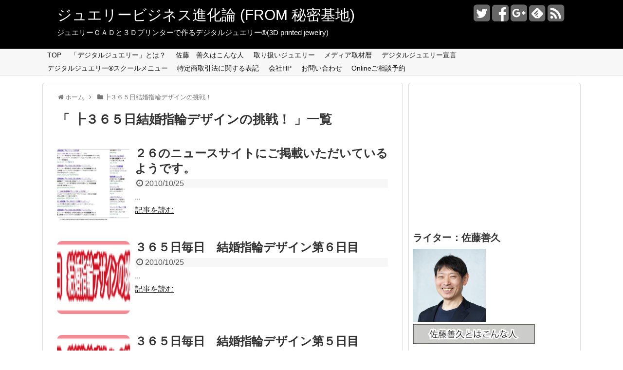

--- FILE ---
content_type: text/html; charset=UTF-8
request_url: https://blog.djf.jpn.com/?cat=28&paged=37
body_size: 55160
content:
<!DOCTYPE html>
<html lang="ja">
<head>
<meta charset="UTF-8">
  <meta name="viewport" content="width=1280, maximum-scale=1, user-scalable=yes">
<link rel="alternate" type="application/rss+xml" title="ジュエリービジネス進化論 (FROM 秘密基地) RSS Feed" href="https://blog.djf.jpn.com" />
<link rel="pingback" href="https://blog.djf.jpn.com/wp/xmlrpc.php" />
<meta name="robots" content="noindex,follow">
<meta name="description" content="「┣３６５日結婚指輪デザインの挑戦！」の記事一覧です。" />
<meta name="keywords" content="┣３６５日結婚指輪デザインの挑戦！,ブログ,記事一覧" />
<!-- OGP -->
<meta property="og:type" content="website">
<meta property="og:description" content="「┣３６５日結婚指輪デザインの挑戦！」の記事一覧です。">
<meta property="og:title" content="┣３６５日結婚指輪デザインの挑戦！ ｜ ">
<meta property="og:url" content="https://blog.djf.jpn.com/?cat=28/page/37">
<meta property="og:site_name" content="ジュエリービジネス進化論 (FROM 秘密基地)">
<meta property="og:locale" content="ja_JP" />
<!-- /OGP -->
<!-- Twitter Card -->
<meta name="twitter:card" content="summary">
<meta name="twitter:description" content="「┣３６５日結婚指輪デザインの挑戦！」の記事一覧です。">
<meta name="twitter:title" content="┣３６５日結婚指輪デザインの挑戦！ ｜ ">
<meta name="twitter:url" content="https://blog.djf.jpn.com/?cat=28/page/37">
<meta name="twitter:domain" content="blog.djf.jpn.com">
<meta name="twitter:creator" content="@SatoYoshihisa">
<meta name="twitter:site" content="@SatoYoshihisa">
<!-- /Twitter Card -->

<title>┣３６５日結婚指輪デザインの挑戦！  |  ページ 37  |  ジュエリービジネス進化論 (FROM 秘密基地)</title>
<link rel='dns-prefetch' href='//s.w.org' />
<link rel='dns-prefetch' href='//v0.wordpress.com' />
<link rel='dns-prefetch' href='//jetpack.wordpress.com' />
<link rel='dns-prefetch' href='//s0.wp.com' />
<link rel='dns-prefetch' href='//s1.wp.com' />
<link rel='dns-prefetch' href='//s2.wp.com' />
<link rel='dns-prefetch' href='//public-api.wordpress.com' />
<link rel='dns-prefetch' href='//0.gravatar.com' />
<link rel='dns-prefetch' href='//1.gravatar.com' />
<link rel='dns-prefetch' href='//2.gravatar.com' />
<link rel='dns-prefetch' href='//widgets.wp.com' />
<link rel='dns-prefetch' href='//i0.wp.com' />
<link rel='dns-prefetch' href='//i1.wp.com' />
<link rel='dns-prefetch' href='//i2.wp.com' />
<link rel='dns-prefetch' href='//c0.wp.com' />
<link rel="alternate" type="application/rss+xml" title="ジュエリービジネス進化論 (FROM 秘密基地) &raquo; フィード" href="https://blog.djf.jpn.com/?feed=rss2" />
<link rel="alternate" type="application/rss+xml" title="ジュエリービジネス進化論 (FROM 秘密基地) &raquo; コメントフィード" href="https://blog.djf.jpn.com/?feed=comments-rss2" />
<link rel="alternate" type="application/rss+xml" title="ジュエリービジネス進化論 (FROM 秘密基地) &raquo; ┣３６５日結婚指輪デザインの挑戦！ カテゴリーのフィード" href="https://blog.djf.jpn.com/?feed=rss2&#038;cat=28" />
		<script type="text/javascript">
			window._wpemojiSettings = {"baseUrl":"https:\/\/s.w.org\/images\/core\/emoji\/13.0.0\/72x72\/","ext":".png","svgUrl":"https:\/\/s.w.org\/images\/core\/emoji\/13.0.0\/svg\/","svgExt":".svg","source":{"concatemoji":"https:\/\/blog.djf.jpn.com\/wp\/wp-includes\/js\/wp-emoji-release.min.js"}};
			!function(e,a,t){var n,r,o,i=a.createElement("canvas"),p=i.getContext&&i.getContext("2d");function s(e,t){var a=String.fromCharCode;p.clearRect(0,0,i.width,i.height),p.fillText(a.apply(this,e),0,0);e=i.toDataURL();return p.clearRect(0,0,i.width,i.height),p.fillText(a.apply(this,t),0,0),e===i.toDataURL()}function c(e){var t=a.createElement("script");t.src=e,t.defer=t.type="text/javascript",a.getElementsByTagName("head")[0].appendChild(t)}for(o=Array("flag","emoji"),t.supports={everything:!0,everythingExceptFlag:!0},r=0;r<o.length;r++)t.supports[o[r]]=function(e){if(!p||!p.fillText)return!1;switch(p.textBaseline="top",p.font="600 32px Arial",e){case"flag":return s([127987,65039,8205,9895,65039],[127987,65039,8203,9895,65039])?!1:!s([55356,56826,55356,56819],[55356,56826,8203,55356,56819])&&!s([55356,57332,56128,56423,56128,56418,56128,56421,56128,56430,56128,56423,56128,56447],[55356,57332,8203,56128,56423,8203,56128,56418,8203,56128,56421,8203,56128,56430,8203,56128,56423,8203,56128,56447]);case"emoji":return!s([55357,56424,8205,55356,57212],[55357,56424,8203,55356,57212])}return!1}(o[r]),t.supports.everything=t.supports.everything&&t.supports[o[r]],"flag"!==o[r]&&(t.supports.everythingExceptFlag=t.supports.everythingExceptFlag&&t.supports[o[r]]);t.supports.everythingExceptFlag=t.supports.everythingExceptFlag&&!t.supports.flag,t.DOMReady=!1,t.readyCallback=function(){t.DOMReady=!0},t.supports.everything||(n=function(){t.readyCallback()},a.addEventListener?(a.addEventListener("DOMContentLoaded",n,!1),e.addEventListener("load",n,!1)):(e.attachEvent("onload",n),a.attachEvent("onreadystatechange",function(){"complete"===a.readyState&&t.readyCallback()})),(n=t.source||{}).concatemoji?c(n.concatemoji):n.wpemoji&&n.twemoji&&(c(n.twemoji),c(n.wpemoji)))}(window,document,window._wpemojiSettings);
		</script>
		<style type="text/css">
img.wp-smiley,
img.emoji {
	display: inline !important;
	border: none !important;
	box-shadow: none !important;
	height: 1em !important;
	width: 1em !important;
	margin: 0 .07em !important;
	vertical-align: -0.1em !important;
	background: none !important;
	padding: 0 !important;
}
</style>
	<link rel='stylesheet' id='simplicity-style-css'  href='https://blog.djf.jpn.com/wp/wp-content/themes/simplicity2/style.css' type='text/css' media='all' />
<link rel='stylesheet' id='responsive-style-css'  href='https://blog.djf.jpn.com/wp/wp-content/themes/simplicity2/css/responsive-pc.css' type='text/css' media='all' />
<link rel='stylesheet' id='font-awesome-style-css'  href='https://blog.djf.jpn.com/wp/wp-content/themes/simplicity2/webfonts/css/font-awesome.min.css' type='text/css' media='all' />
<link rel='stylesheet' id='icomoon-style-css'  href='https://blog.djf.jpn.com/wp/wp-content/themes/simplicity2/webfonts/icomoon/style.css' type='text/css' media='all' />
<link rel='stylesheet' id='responsive-mode-style-css'  href='https://blog.djf.jpn.com/wp/wp-content/themes/simplicity2/responsive.css' type='text/css' media='all' />
<link rel='stylesheet' id='extension-style-css'  href='https://blog.djf.jpn.com/wp/wp-content/themes/simplicity2/css/extension.css' type='text/css' media='all' />
<style id='extension-style-inline-css' type='text/css'>

#header {
  background-color:#000000;
}
#site-title a {
  color:#ffffff;
}
#site-description {
  color:#ffffff;
}
#navi ul{
  border-width: 0;
}

#navi{
  background-color: #f7f7f7;
  border:1px solid #ddd;
  border-width: 1px 0;
}
@media screen and (max-width:1110px){
  #navi{
    background-color: transparent;
  }
}

/*サイドバーの幅をレクタングル（大）の幅にする*/
#sidebar{
  width: 336px;
}
#header-in, #navi-in, #body-in, #footer-in{
  width: 1106px;
}

/* 画面幅が1110px以下の時 */
/*@media screen and (max-width:1110px){
  #header-in, #navi-in, #body-in, #footer-in {
    width: 740px;
  }

  #sidebar{
    width: auto;
  }
}*/

/*サムネイルをサークル状に*/
.entry-thumb img,
.related-entry-thumb img,
.widget_new_entries ul li img,
.widget_new_popular ul li img,
.widget_popular_ranking ul li img,
#prev-next img,
.widget_new_entries .new-entrys-large .new-entry img{
  border-radius:10px;
}
/*サイドバーの背景色を白色*/
#sidebar{
  background-color: #fff;
  padding: 5px 8px;
  border-radius: 4px;
  border: 1px solid #ddd;
}
@media screen and (max-width:639px){
  .article br{
    display: block;
  }
}

</style>
<link rel='stylesheet' id='print-style-css'  href='https://blog.djf.jpn.com/wp/wp-content/themes/simplicity2/css/print.css' type='text/css' media='print' />
<link rel='stylesheet' id='wp-block-library-css'  href='https://c0.wp.com/c/5.5.17/wp-includes/css/dist/block-library/style.min.css' type='text/css' media='all' />
<style id='wp-block-library-inline-css' type='text/css'>
.has-text-align-justify{text-align:justify;}
</style>
<link rel='stylesheet' id='wordpress-popular-posts-css-css'  href='https://blog.djf.jpn.com/wp/wp-content/plugins/wordpress-popular-posts/assets/css/wpp.css' type='text/css' media='all' />
<link rel='stylesheet' id='usces_default_css-css'  href='https://blog.djf.jpn.com/wp/wp-content/plugins/usc-e-shop/css/usces_default.css' type='text/css' media='all' />
<link rel='stylesheet' id='dashicons-css'  href='https://c0.wp.com/c/5.5.17/wp-includes/css/dashicons.min.css' type='text/css' media='all' />
<link rel='stylesheet' id='usces_cart_css-css'  href='https://blog.djf.jpn.com/wp/wp-content/plugins/usc-e-shop/css/usces_cart.css' type='text/css' media='all' />
<link rel='stylesheet' id='social-logos-css'  href='https://c0.wp.com/p/jetpack/9.4.4/_inc/social-logos/social-logos.min.css' type='text/css' media='all' />
<link rel='stylesheet' id='jetpack_css-css'  href='https://c0.wp.com/p/jetpack/9.4.4/css/jetpack.css' type='text/css' media='all' />
<script type='text/javascript' src='https://c0.wp.com/c/5.5.17/wp-includes/js/jquery/jquery.js' id='jquery-core-js'></script>
<script type='application/json' id='wpp-json'>
{"sampling_active":0,"sampling_rate":100,"ajax_url":"https:\/\/blog.djf.jpn.com\/index.php?rest_route=\/wordpress-popular-posts\/v1\/popular-posts","api_url":"https:\/\/blog.djf.jpn.com\/index.php?rest_route=\/wordpress-popular-posts","ID":0,"token":"afd55472f9","lang":0,"debug":0}
</script>
<script type='text/javascript' src='https://blog.djf.jpn.com/wp/wp-content/plugins/wordpress-popular-posts/assets/js/wpp.min.js' id='wpp-js-js'></script>

<!-- adman 1.6.7.1 -->
            <style id="wpp-loading-animation-styles">@-webkit-keyframes bgslide{from{background-position-x:0}to{background-position-x:-200%}}@keyframes bgslide{from{background-position-x:0}to{background-position-x:-200%}}.wpp-widget-placeholder,.wpp-widget-block-placeholder,.wpp-shortcode-placeholder{margin:0 auto;width:60px;height:3px;background:#dd3737;background:linear-gradient(90deg,#dd3737 0%,#571313 10%,#dd3737 100%);background-size:200% auto;border-radius:3px;-webkit-animation:bgslide 1s infinite linear;animation:bgslide 1s infinite linear}</style>
            <link rel="shortcut icon" type="image/x-icon" href="https://blog.djf.jpn.com/wp/wp-content/uploads/2019/05/favicon.ico" />

<!-- Jetpack Open Graph Tags -->
<meta property="og:type" content="website" />
<meta property="og:title" content="┣３６５日結婚指輪デザインの挑戦！  |  ページ 37  |  ジュエリービジネス進化論 (FROM 秘密基地)" />
<meta property="og:url" content="https://blog.djf.jpn.com/?cat=28" />
<meta property="og:site_name" content="ジュエリービジネス進化論 (FROM 秘密基地)" />
<meta property="og:image" content="https://s0.wp.com/i/blank.jpg" />
<meta property="og:locale" content="ja_JP" />
<meta name="twitter:site" content="@SatoYoshihisa" />

<!-- End Jetpack Open Graph Tags -->
</head>
  <body class="archive paged category category-28 paged-37 category-paged-37" itemscope itemtype="http://schema.org/WebPage">
    <div id="container">

      <!-- header -->
      <header itemscope itemtype="http://schema.org/WPHeader">
        <div id="header" class="clearfix">
          <div id="header-in">

                        <div id="h-top">
              <!-- モバイルメニュー表示用のボタン -->
<div id="mobile-menu">
  <a id="mobile-menu-toggle" href="#"><span class="fa fa-bars fa-2x"></span></a>
</div>

              <div class="alignleft top-title-catchphrase">
                <!-- サイトのタイトル -->
<p id="site-title" itemscope itemtype="http://schema.org/Organization">
  <a href="https://blog.djf.jpn.com/">ジュエリービジネス進化論 (FROM 秘密基地)</a></p>
<!-- サイトの概要 -->
<p id="site-description">
  ジュエリーＣＡＤと３Ｄプリンターで作るデジタルジュエリー®(3D printed jewelry)</p>
              </div>

              <div class="alignright top-sns-follows">
                                <!-- SNSページ -->
<div class="sns-pages">
<p class="sns-follow-msg">フォローする</p>
<ul class="snsp">
<li class="twitter-page"><a href="//twitter.com/SatoYoshihisa" target="_blank" title="Twitterをフォロー" rel="nofollow"><span class="fa fa-twitter-square"></span></a></li><li class="facebook-page"><a href="//www.facebook.com/satoyoshihisa" target="_blank" title="Facebookをフォロー" rel="nofollow"><span class="fa fa-facebook-square"></span></a></li><li class="google-plus-page"><a href="//plus.google.com/+yoshihisasato" target="_blank" title="Google＋をフォロー" rel="nofollow publisher"><span class="fa fa-google-plus-square"></span></a></li><li class="feedly-page"><a href='//feedly.com/index.html#subscription%2Ffeed%2Fhttps%3A%2F%2Fblog.djf.jpn.com%2F%3Ffeed%3Drss2' target='blank' title="feedlyで更新情報をフォロー" rel="nofollow"><span class="icon-feedly-square"></span></a></li><li class="rss-page"><a href="https://blog.djf.jpn.com/?feed=rss2" target="_blank" title="RSSで更新情報をフォロー" rel="nofollow"><span class="fa fa-rss-square fa-2x"></span></a></li>  </ul>
</div>
                              </div>

            </div><!-- /#h-top -->
          </div><!-- /#header-in -->
        </div><!-- /#header -->
      </header>

      <!-- Navigation -->
<nav itemscope itemtype="http://schema.org/SiteNavigationElement">
  <div id="navi">
      	<div id="navi-in">
      <div class="menu-%e3%83%96%e3%83%ad%e3%82%b0-container"><ul id="menu-%e3%83%96%e3%83%ad%e3%82%b0" class="menu"><li id="menu-item-5679" class="menu-item menu-item-type-custom menu-item-object-custom menu-item-home menu-item-5679"><a href="http://blog.djf.jpn.com/">TOP</a></li>
<li id="menu-item-5571" class="menu-item menu-item-type-post_type menu-item-object-page menu-item-5571"><a href="https://blog.djf.jpn.com/?page_id=1484">「デジタルジュエリー」とは？</a></li>
<li id="menu-item-5572" class="menu-item menu-item-type-post_type menu-item-object-page menu-item-5572"><a href="https://blog.djf.jpn.com/?page_id=1497">佐藤　善久はこんな人</a></li>
<li id="menu-item-5573" class="menu-item menu-item-type-post_type menu-item-object-page menu-item-5573"><a href="https://blog.djf.jpn.com/?page_id=1478">取り扱いジュエリー</a></li>
<li id="menu-item-5580" class="menu-item menu-item-type-post_type menu-item-object-page menu-item-5580"><a href="https://blog.djf.jpn.com/?page_id=5575">メディア取材暦</a></li>
<li id="menu-item-6630" class="menu-item menu-item-type-post_type menu-item-object-page menu-item-has-children menu-item-6630"><a href="https://blog.djf.jpn.com/?page_id=6627">デジタルジュエリー宣言</a>
<ul class="sub-menu">
	<li id="menu-item-10910" class="menu-item menu-item-type-post_type menu-item-object-page menu-item-10910"><a href="https://blog.djf.jpn.com/?page_id=6793">デジタルジュエリー®の発想を理解するのに役立つお勧め本</a></li>
</ul>
</li>
<li id="menu-item-8114" class="menu-item menu-item-type-post_type menu-item-object-page menu-item-8114"><a href="https://blog.djf.jpn.com/?page_id=8095">デジタルジュエリー®スクールメニュー</a></li>
<li id="menu-item-10748" class="menu-item menu-item-type-post_type menu-item-object-page menu-item-10748"><a href="https://blog.djf.jpn.com/?page_id=10746">特定商取引法に関する表記</a></li>
<li id="menu-item-10628" class="menu-item menu-item-type-custom menu-item-object-custom menu-item-10628"><a href="https://digitaljewelry.jp/">会社HP</a></li>
<li id="menu-item-5574" class="menu-item menu-item-type-post_type menu-item-object-page menu-item-5574"><a href="https://blog.djf.jpn.com/?page_id=2358">お問い合わせ</a></li>
<li id="menu-item-19127" class="menu-item menu-item-type-custom menu-item-object-custom menu-item-19127"><a href="https://tebanasu.net/digitaljewelry/consultation">Onlineご相談予約</a></li>
</ul></div>    </div><!-- /#navi-in -->
  </div><!-- /#navi -->
</nav>
<!-- /Navigation -->
      <!-- 本体部分 -->
      <div id="body">
        <div id="body-in">

          
          <!-- main -->
          <main itemscope itemprop="mainContentOfPage" itemtype="http://schema.org/Blog">
            <div id="main">


<div id="breadcrumb" class="breadcrumb-category"><div itemtype="http://data-vocabulary.org/Breadcrumb" itemscope="" class="breadcrumb-home"><span class="fa fa-home fa-fw"></span><a href="https://blog.djf.jpn.com" itemprop="url"><span itemprop="title">ホーム</span></a><span class="sp"><span class="fa fa-angle-right"></span></span></div><div itemtype="http://data-vocabulary.org/Breadcrumb" itemscope=""><span class="fa fa-folder fa-fw"></span><a href="https://blog.djf.jpn.com/?cat=28" itemprop="url"><span itemprop="title">┣３６５日結婚指輪デザインの挑戦！</span></a></div></div><!-- /#breadcrumb -->
  <h1 id="archive-title">「
        ┣３６５日結婚指輪デザインの挑戦！      」一覧  </h1>






<div id="list">
<!-- 記事一覧 -->
<article id="post-538" class="entry cf entry-card post-538 post type-post status-publish format-standard has-post-thumbnail category-28">
  <figure class="entry-thumb">
                  <a href="https://blog.djf.jpn.com/?p=538" class="entry-image entry-image-link" title="２６のニュースサイトにご掲載いただいているようです。"><img width="150" height="112" src="https://i2.wp.com/blog.djf.jpn.com/wp/wp-content/uploads/2013/06/blog_import_4ffeee0191cbb.png?resize=150%2C112&amp;ssl=1" class="entry-thumnail wp-post-image" alt="２６のニュースサイトにご掲載いただいているようです。" loading="lazy" /></a>
            </figure><!-- /.entry-thumb -->

  <div class="entry-card-content">
  <header>
    <h2><a href="https://blog.djf.jpn.com/?p=538" class="entry-title entry-title-link" title="２６のニュースサイトにご掲載いただいているようです。">２６のニュースサイトにご掲載いただいているようです。</a></h2>
    <p class="post-meta">
            <span class="post-date"><span class="fa fa-clock-o fa-fw"></span><span class="published">2010/10/25</span></span>
      
      
      
      
    </p><!-- /.post-meta -->
      </header>
  <p class="entry-snippet">...</p>

    <footer>
    <p class="entry-read"><a href="https://blog.djf.jpn.com/?p=538" class="entry-read-link">記事を読む</a></p>
  </footer>
  
</div><!-- /.entry-card-content -->
</article><article id="post-537" class="entry cf entry-card post-537 post type-post status-publish format-standard has-post-thumbnail category-28">
  <figure class="entry-thumb">
                  <a href="https://blog.djf.jpn.com/?p=537" class="entry-image entry-image-link" title="３６５日毎日　結婚指輪デザイン第６日目　"><img width="150" height="41" src="https://i0.wp.com/blog.djf.jpn.com/wp/wp-content/uploads/2013/06/blog_import_4ffeedfa244ad.png?resize=150%2C41&amp;ssl=1" class="entry-thumnail wp-post-image" alt="３６５日毎日　結婚指輪デザイン第６日目　" loading="lazy" /></a>
            </figure><!-- /.entry-thumb -->

  <div class="entry-card-content">
  <header>
    <h2><a href="https://blog.djf.jpn.com/?p=537" class="entry-title entry-title-link" title="３６５日毎日　結婚指輪デザイン第６日目　">３６５日毎日　結婚指輪デザイン第６日目　</a></h2>
    <p class="post-meta">
            <span class="post-date"><span class="fa fa-clock-o fa-fw"></span><span class="published">2010/10/25</span></span>
      
      
      
      
    </p><!-- /.post-meta -->
      </header>
  <p class="entry-snippet">...</p>

    <footer>
    <p class="entry-read"><a href="https://blog.djf.jpn.com/?p=537" class="entry-read-link">記事を読む</a></p>
  </footer>
  
</div><!-- /.entry-card-content -->
</article><article id="post-534" class="entry cf entry-card post-534 post type-post status-publish format-standard has-post-thumbnail category-28">
  <figure class="entry-thumb">
                  <a href="https://blog.djf.jpn.com/?p=534" class="entry-image entry-image-link" title="３６５日毎日　結婚指輪デザイン第５日目　"><img width="150" height="41" src="https://i0.wp.com/blog.djf.jpn.com/wp/wp-content/uploads/2013/06/blog_import_4ffeede82a962.png?resize=150%2C41&amp;ssl=1" class="entry-thumnail wp-post-image" alt="３６５日毎日　結婚指輪デザイン第５日目　" loading="lazy" /></a>
            </figure><!-- /.entry-thumb -->

  <div class="entry-card-content">
  <header>
    <h2><a href="https://blog.djf.jpn.com/?p=534" class="entry-title entry-title-link" title="３６５日毎日　結婚指輪デザイン第５日目　">３６５日毎日　結婚指輪デザイン第５日目　</a></h2>
    <p class="post-meta">
            <span class="post-date"><span class="fa fa-clock-o fa-fw"></span><span class="published">2010/10/24</span></span>
      
      
      
      
    </p><!-- /.post-meta -->
      </header>
  <p class="entry-snippet">...</p>

    <footer>
    <p class="entry-read"><a href="https://blog.djf.jpn.com/?p=534" class="entry-read-link">記事を読む</a></p>
  </footer>
  
</div><!-- /.entry-card-content -->
</article><article id="post-528" class="entry cf entry-card post-528 post type-post status-publish format-standard has-post-thumbnail category-28">
  <figure class="entry-thumb">
                  <a href="https://blog.djf.jpn.com/?p=528" class="entry-image entry-image-link" title="３６５日毎日　結婚指輪デザイン第3日目　"><img width="150" height="41" src="https://i2.wp.com/blog.djf.jpn.com/wp/wp-content/uploads/2013/06/blog_import_4ffeedc620cb8.png?resize=150%2C41&amp;ssl=1" class="entry-thumnail wp-post-image" alt="３６５日毎日　結婚指輪デザイン第3日目　" loading="lazy" /></a>
            </figure><!-- /.entry-thumb -->

  <div class="entry-card-content">
  <header>
    <h2><a href="https://blog.djf.jpn.com/?p=528" class="entry-title entry-title-link" title="３６５日毎日　結婚指輪デザイン第3日目　">３６５日毎日　結婚指輪デザイン第3日目　</a></h2>
    <p class="post-meta">
            <span class="post-date"><span class="fa fa-clock-o fa-fw"></span><span class="published">2010/10/22</span></span>
      
      
      
      
    </p><!-- /.post-meta -->
      </header>
  <p class="entry-snippet">...</p>

    <footer>
    <p class="entry-read"><a href="https://blog.djf.jpn.com/?p=528" class="entry-read-link">記事を読む</a></p>
  </footer>
  
</div><!-- /.entry-card-content -->
</article><article id="post-525" class="entry cf entry-card post-525 post type-post status-publish format-standard has-post-thumbnail category-28">
  <figure class="entry-thumb">
                  <a href="https://blog.djf.jpn.com/?p=525" class="entry-image entry-image-link" title="３６５日毎日　結婚指輪デザイン第２日目"><img width="150" height="41" src="https://i0.wp.com/blog.djf.jpn.com/wp/wp-content/uploads/2013/06/blog_import_4ffeedb71a8d2.png?resize=150%2C41&amp;ssl=1" class="entry-thumnail wp-post-image" alt="３６５日毎日　結婚指輪デザイン第２日目" loading="lazy" /></a>
            </figure><!-- /.entry-thumb -->

  <div class="entry-card-content">
  <header>
    <h2><a href="https://blog.djf.jpn.com/?p=525" class="entry-title entry-title-link" title="３６５日毎日　結婚指輪デザイン第２日目">３６５日毎日　結婚指輪デザイン第２日目</a></h2>
    <p class="post-meta">
            <span class="post-date"><span class="fa fa-clock-o fa-fw"></span><span class="published">2010/10/21</span></span>
      
      
      
      
    </p><!-- /.post-meta -->
      </header>
  <p class="entry-snippet">...</p>

    <footer>
    <p class="entry-read"><a href="https://blog.djf.jpn.com/?p=525" class="entry-read-link">記事を読む</a></p>
  </footer>
  
</div><!-- /.entry-card-content -->
</article><article id="post-522" class="entry cf entry-card post-522 post type-post status-publish format-standard has-post-thumbnail category-28">
  <figure class="entry-thumb">
                  <a href="https://blog.djf.jpn.com/?p=522" class="entry-image entry-image-link" title="３６５日結婚指輪デザインの挑戦！"><img width="150" height="41" src="https://i1.wp.com/blog.djf.jpn.com/wp/wp-content/uploads/2013/06/blog_import_4ffeeda3e010c.png?resize=150%2C41&amp;ssl=1" class="entry-thumnail wp-post-image" alt="３６５日結婚指輪デザインの挑戦！" loading="lazy" /></a>
            </figure><!-- /.entry-thumb -->

  <div class="entry-card-content">
  <header>
    <h2><a href="https://blog.djf.jpn.com/?p=522" class="entry-title entry-title-link" title="３６５日結婚指輪デザインの挑戦！">３６５日結婚指輪デザインの挑戦！</a></h2>
    <p class="post-meta">
            <span class="post-date"><span class="fa fa-clock-o fa-fw"></span><span class="published">2010/10/20</span></span>
      
      
      
      
    </p><!-- /.post-meta -->
      </header>
  <p class="entry-snippet">...</p>

    <footer>
    <p class="entry-read"><a href="https://blog.djf.jpn.com/?p=522" class="entry-read-link">記事を読む</a></p>
  </footer>
  
</div><!-- /.entry-card-content -->
</article>  <div class="clear"></div>
</div><!-- /#list -->

  <!-- 文章下広告 -->
                    <div class="ad-article-bottom ad-space">
          <div class="ad-label">スポンサーリンク</div>
          <div class="ad-responsive adsense-336"><div class="textwidget custom-html-widget"><script async src="//pagead2.googlesyndication.com/pagead/js/adsbygoogle.js"></script>
<script>
     (adsbygoogle = window.adsbygoogle || []).push({
          google_ad_client: "ca-pub-2701661267766472",
          enable_page_level_ads: true
     });
</script></div></div>
        </div>
            

<ul class="pagination" role="menubar" aria-label="Pagination"><li class="first"><a href="https://blog.djf.jpn.com/?cat=28"><span>First</span></a></li><li class="previous"><a href="https://blog.djf.jpn.com/?cat=28&#038;paged=36"><span>Previous</span></a></li><li><a href="https://blog.djf.jpn.com/?cat=28&#038;paged=33" class="inactive" >33</a></li><li><a href="https://blog.djf.jpn.com/?cat=28&#038;paged=34" class="inactive" >34</a></li><li><a href="https://blog.djf.jpn.com/?cat=28&#038;paged=35" class="inactive" >35</a></li><li><a href="https://blog.djf.jpn.com/?cat=28&#038;paged=36" class="inactive" >36</a></li><li class="current"><a>37</a></li><li class="next"><a href="https://blog.djf.jpn.com/?cat=28&#038;paged=37"><span>Next</span></a></li><li class="last"><a href="https://blog.djf.jpn.com/?cat=28&#038;paged=37"><span>Last</span></a></li></ul>
            </div><!-- /#main -->
          </main>
        <!-- sidebar -->
<div id="sidebar" role="complementary">
    
  <div id="sidebar-widget">
  <!-- ウイジェット -->
  <aside id="text-14" class="widget widget_text">			<div class="textwidget"><script async src="//pagead2.googlesyndication.com/pagead/js/adsbygoogle.js"></script>
<!-- 広告１ -->
<ins class="adsbygoogle"
     style="display:inline-block;width:300px;height:250px"
     data-ad-client="ca-pub-2701661267766472"
     data-ad-slot="5926243294"></ins>
<script>
(adsbygoogle = window.adsbygoogle || []).push({});
</script></div>
		</aside><aside id="text-2" class="widget widget_text"><h3 class="widget_title sidebar_widget_title">ライター：佐藤善久</h3>			<div class="textwidget"><a href="http://blog.djf.jpn.com/?page_id=1497"><img class="alignnone size-thumbnail wp-image-17711" src="https://i1.wp.com/blog.djf.jpn.com/wp/wp-content/uploads/2021/04/18ca49b65742eef6b7d0b7da5792896e.jpg?resize=150%2C150&#038;ssl=1" alt="" width="150" height="150" border="0" data-recalc-dims="1" /></a>
<a href="http://blog.djf.jpn.com/?page_id=1497"> <img alt="" src="https://i0.wp.com/blog.djf.jpn.com/wp/wp-content/uploads/2016/03/blog2.jpg?w=680" border=0 data-recalc-dims="1"></a></div>
		</aside><aside id="text-17" class="widget widget_text"><h3 class="widget_title sidebar_widget_title">デジタルジュエリー® のご提案</h3>			<div class="textwidget"><a href="https://djf.co.jp/dj-wedding.pdf"><img class="alignnone wp-image-14198 size-full" src="https://i2.wp.com/blog.djf.jpn.com/wp/wp-content/uploads/2017/10/5595c5428867c763cdd9e6e1ea0b3f76.jpg?resize=300%2C62&#038;ssl=1" alt="" width="300" height="62" data-recalc-dims="1" /></a>


<a href="https://blog.djf.jpn.com/?page_id=8095"><img class="alignnone wp-image-14678 size-full" src="https://i2.wp.com/blog.djf.jpn.com/wp/wp-content/uploads/2017/12/DJS.png?resize=300%2C62&#038;ssl=1" alt="" width="300" height="62" data-recalc-dims="1" /></a>

<a href="https://djf.co.jp/dj-remake.pdf"><img class="alignnone wp-image-14680 size-full" src="https://i1.wp.com/blog.djf.jpn.com/wp/wp-content/uploads/2017/12/8ef7e15306edbf13514b9fbc44d90baa.png?resize=300%2C62&#038;ssl=1" alt="" width="300" height="62" data-recalc-dims="1" /></a>

</div>
		</aside><aside id="text-13" class="widget widget_text"><h3 class="widget_title sidebar_widget_title">公認ジュエリー販売中！</h3>			<div class="textwidget"><a href="http://tufs.djf.jp/"><img class="alignnone size-full wp-image-13442" src="https://i1.wp.com/blog.djf.jpn.com/wp/wp-content/uploads/2017/05/sale3.jpg?resize=267%2C79" alt="" width="267" height="79" data-recalc-dims="1" /></a></div>
		</aside><aside id="text-11" class="widget widget_text"><h3 class="widget_title sidebar_widget_title">クイックお問い合わせ</h3>			<div class="textwidget"><img alt="" src="https://i2.wp.com/blog.djf.jpn.com/wp/wp-content/uploads/2016/03/8efefe243818125fd78277c78b23cab0.png?w=680" data-recalc-dims="1"></div>
		</aside><aside id="text-6" class="widget widget_text">			<div class="textwidget"><p>★自分でデザインしたダイヤ入りハートペンダントを彼女にプレゼントにしてみませんか？<br />
<a href="https://blog.djf.jpn.com/?p=12252"> <img alt="" src="https://i2.wp.com/blog.djf.jpn.com/wp/wp-content/uploads/2016/09/heartP.jpg" border="0" /></a></p>
<p><a href="https://blog.djf.jpn.com/?page_id=1484"> <img alt="" src="https://i1.wp.com/blog.djf.jpn.com/wp/wp-content/uploads/2016/03/blog1.jpg?w=680&#038;ssl=1" border="0" data-recalc-dims="1" /></a><br />
<a href="https://blog.djf.jpn.com/?page_id=5575"> <img alt="" src="https://i0.wp.com/blog.djf.jpn.com/wp/wp-content/uploads/2016/03/blog6.jpg?w=680&#038;ssl=1" border="0" data-recalc-dims="1" /></a><br />
<a href="https://blog.djf.jpn.com/?page_id=6627"> <img alt="" src="https://i0.wp.com/blog.djf.jpn.com/wp/wp-content/uploads/2016/03/blog9.jpg?w=680&#038;ssl=1" border="0" data-recalc-dims="1" /></a><br />
<a href="https://blog.djf.jpn.com/?p=8184"> <img alt="" src="https://i2.wp.com/blog.djf.jpn.com/wp/wp-content/uploads/2016/03/blog12.jpg?w=680&#038;ssl=1" border="0" data-recalc-dims="1" /></a></p>
<p><a href="https://www.instagram.com/djfzen/?hl=ja"><img class="alignnone wp-image-17242 size-thumbnail" src="https://i0.wp.com/blog.djf.jpn.com/wp/wp-content/uploads/2019/04/f81fd2e4c52864042852c112ce927ae2.jpg?resize=100%2C100&#038;ssl=1" alt="" width="100" height="100" data-recalc-dims="1" /></a><a href="https://www.instagram.com/digitaljewelry.factory/?hl=ja">djfのインスタ</a></p>
<p><a href="https://www.instagram.com/djfzen/?hl=ja"><img class="alignnone wp-image-17242 size-thumbnail" src="https://i0.wp.com/blog.djf.jpn.com/wp/wp-content/uploads/2019/04/f81fd2e4c52864042852c112ce927ae2.jpg?resize=100%2C100&#038;ssl=1" alt="" width="100" height="100" data-recalc-dims="1" /></a><a href="https://www.instagram.com/djfzen/?hl=ja">佐藤善久のインスタ</a></p>
<p><a href="https://www.instagram.com/digital.jewelry/?hl=ja"><img class="alignnone wp-image-17242 size-thumbnail" src="https://i0.wp.com/blog.djf.jpn.com/wp/wp-content/uploads/2019/04/f81fd2e4c52864042852c112ce927ae2.jpg?resize=100%2C100&#038;ssl=1" alt="" width="100" height="100" data-recalc-dims="1" /></a><a href="https://www.instagram.com/digital.jewelry/?hl=ja">デジタルジュエリー®秘密基地</a><br />
<img alt="" src="https://i1.wp.com/blog.djf.jpn.com/wp/wp-content/uploads/2016/03/LINEat_logotype_Green.png?w=680" border="0" data-recalc-dims="1" /><br />
<img alt="" src="https://i0.wp.com/blog.djf.jpn.com/wp/wp-content/uploads/2016/03/41b85d25b5f14ecf91fc5985900de4c0.png?resize=150%2C150" border="0" width="150" height="150" data-recalc-dims="1" /></p>
</div>
		</aside><aside id="top-posts-4" class="widget widget_top-posts"><h3 class="widget_title sidebar_widget_title">人気の投稿とページ</h3><ul class='widgets-list-layout no-grav'>
					<li>
						<a href="https://blog.djf.jpn.com/?p=7934" title="SV925　Eternity-boll Pendant" class="bump-view" data-bump-view="tp">
								<img width="40" height="40" src="https://i2.wp.com/blog.djf.jpn.com/wp/wp-content/uploads/2014/09/spwy001.jpg?fit=1000%2C1000&#038;ssl=1&#038;resize=40%2C40" alt="SV925　Eternity-boll Pendant" data-pin-nopin="true" class="widgets-list-layout-blavatar"/>
							</a>
							<div class="widgets-list-layout-links">
								<a href="https://blog.djf.jpn.com/?p=7934" title="SV925　Eternity-boll Pendant" class="bump-view" data-bump-view="tp">SV925　Eternity-boll Pendant</a>
							</div>
													</li>
										<li>
						<a href="https://blog.djf.jpn.com/?p=23055" title="山口県下関のはまの宝石　濱野さんが　デジタルジュエリー®秘密基地に遊びに来ました。" class="bump-view" data-bump-view="tp">
								<img width="40" height="40" src="https://i2.wp.com/blog.djf.jpn.com/wp/wp-content/uploads/2022/09/IMG_7214_1600.jpg?fit=1200%2C900&#038;ssl=1&#038;resize=40%2C40" alt="山口県下関のはまの宝石　濱野さんが　デジタルジュエリー®秘密基地に遊びに来ました。" data-pin-nopin="true" class="widgets-list-layout-blavatar"/>
							</a>
							<div class="widgets-list-layout-links">
								<a href="https://blog.djf.jpn.com/?p=23055" title="山口県下関のはまの宝石　濱野さんが　デジタルジュエリー®秘密基地に遊びに来ました。" class="bump-view" data-bump-view="tp">山口県下関のはまの宝石　濱野さんが　デジタルジュエリー®秘密基地に遊びに来ました。</a>
							</div>
													</li>
										<li>
						<a href="https://blog.djf.jpn.com/?p=11630" title="K18YGトルコ石リング（3Dプリンター製）" class="bump-view" data-bump-view="tp">
								<img width="40" height="40" src="https://i2.wp.com/blog.djf.jpn.com/wp/wp-content/uploads/2016/06/b9c_toruko.jpg?fit=1200%2C900&#038;ssl=1&#038;resize=40%2C40" alt="K18YGトルコ石リング（3Dプリンター製）" data-pin-nopin="true" class="widgets-list-layout-blavatar"/>
							</a>
							<div class="widgets-list-layout-links">
								<a href="https://blog.djf.jpn.com/?p=11630" title="K18YGトルコ石リング（3Dプリンター製）" class="bump-view" data-bump-view="tp">K18YGトルコ石リング（3Dプリンター製）</a>
							</div>
													</li>
										<li>
						<a href="https://blog.djf.jpn.com/?p=22241" title="あと10年後の世界はどうなっているか？　ジュエリーの世界は　デジタルIN　アナログOUT" class="bump-view" data-bump-view="tp">
								<img width="40" height="40" src="https://i0.wp.com/blog.djf.jpn.com/wp/wp-content/uploads/2022/03/ny.jpg?fit=1024%2C379&#038;ssl=1&#038;resize=40%2C40" alt="あと10年後の世界はどうなっているか？　ジュエリーの世界は　デジタルIN　アナログOUT" data-pin-nopin="true" class="widgets-list-layout-blavatar"/>
							</a>
							<div class="widgets-list-layout-links">
								<a href="https://blog.djf.jpn.com/?p=22241" title="あと10年後の世界はどうなっているか？　ジュエリーの世界は　デジタルIN　アナログOUT" class="bump-view" data-bump-view="tp">あと10年後の世界はどうなっているか？　ジュエリーの世界は　デジタルIN　アナログOUT</a>
							</div>
													</li>
										<li>
						<a href="https://blog.djf.jpn.com/?p=24781" title="今日は　ラボグロウンダイヤモンドのお話。" class="bump-view" data-bump-view="tp">
								<img width="40" height="40" src="https://i2.wp.com/blog.djf.jpn.com/wp/wp-content/uploads/2023/09/IMG_0851-scaled-e1695302629861.jpg?fit=1200%2C901&#038;ssl=1&#038;resize=40%2C40" alt="今日は　ラボグロウンダイヤモンドのお話。" data-pin-nopin="true" class="widgets-list-layout-blavatar"/>
							</a>
							<div class="widgets-list-layout-links">
								<a href="https://blog.djf.jpn.com/?p=24781" title="今日は　ラボグロウンダイヤモンドのお話。" class="bump-view" data-bump-view="tp">今日は　ラボグロウンダイヤモンドのお話。</a>
							</div>
													</li>
										<li>
						<a href="https://blog.djf.jpn.com/?p=24940" title="ジュエリーデザイナー養成講座の体験に来られた方のデザインをシルバーリングに！" class="bump-view" data-bump-view="tp">
								<img width="40" height="40" src="https://i1.wp.com/blog.djf.jpn.com/wp/wp-content/uploads/2023/10/IMG_1136-scaled.jpg?fit=1200%2C900&#038;ssl=1&#038;resize=40%2C40" alt="ジュエリーデザイナー養成講座の体験に来られた方のデザインをシルバーリングに！" data-pin-nopin="true" class="widgets-list-layout-blavatar"/>
							</a>
							<div class="widgets-list-layout-links">
								<a href="https://blog.djf.jpn.com/?p=24940" title="ジュエリーデザイナー養成講座の体験に来られた方のデザインをシルバーリングに！" class="bump-view" data-bump-view="tp">ジュエリーデザイナー養成講座の体験に来られた方のデザインをシルバーリングに！</a>
							</div>
													</li>
										<li>
						<a href="https://blog.djf.jpn.com/?p=25092" title="デジタル化とDXの違い：初心者向け解説" class="bump-view" data-bump-view="tp">
								<img width="40" height="40" src="https://i0.wp.com/blog.djf.jpn.com/wp/wp-content/uploads/2025/04/7187ba4c7cca054a5b6d0e9e2b876e26.png?fit=1200%2C888&#038;ssl=1&#038;resize=40%2C40" alt="デジタル化とDXの違い：初心者向け解説" data-pin-nopin="true" class="widgets-list-layout-blavatar"/>
							</a>
							<div class="widgets-list-layout-links">
								<a href="https://blog.djf.jpn.com/?p=25092" title="デジタル化とDXの違い：初心者向け解説" class="bump-view" data-bump-view="tp">デジタル化とDXの違い：初心者向け解説</a>
							</div>
													</li>
					</ul>
</aside><aside id="categories-3" class="widget widget_categories"><h3 class="widget_title sidebar_widget_title">ブログｶﾃｺﾞﾘｰ</h3><form action="https://blog.djf.jpn.com" method="get"><label class="screen-reader-text" for="cat">ブログｶﾃｺﾞﾘｰ</label><select  name='cat' id='cat' class='postform' >
	<option value='-1'>カテゴリーを選択</option>
	<option class="level-0" value="4">┣1万円で買えるダイヤハートペンダント</option>
	<option class="level-0" value="28" selected="selected">┣３６５日結婚指輪デザインの挑戦！</option>
	<option class="level-0" value="6">┣オリジナルジュエリー</option>
	<option class="level-0" value="7">┣キラキラＵＳＢメモリーペンダント</option>
	<option class="level-0" value="8">┣サービス内容・料金</option>
	<option class="level-0" value="9">┣ジュエリー</option>
	<option class="level-0" value="10">┣ジュエリーデザイナーになるには？</option>
	<option class="level-0" value="11">┣ジュエリービジネス</option>
	<option class="level-0" value="12">┣スマホーアプリ</option>
	<option class="level-0" value="13">┣デジタルオーダー</option>
	<option class="level-0" value="14">┣デジタルジュエリー</option>
	<option class="level-0" value="15">┣デジタルジュエリーパブリッシング</option>
	<option class="level-0" value="16">┣デジタルジュエリーファクトリ</option>
	<option class="level-0" value="17">┣ネイル×デジタルジュエリー</option>
	<option class="level-0" value="18">┣バーチャルジュエリー</option>
	<option class="level-0" value="5">┣ゆうようこさんデザイン</option>
	<option class="level-0" value="19">┣交流</option>
	<option class="level-0" value="21">┣学び</option>
	<option class="level-0" value="22">┣待ちうけ画面</option>
	<option class="level-0" value="23">┣日々の出来事</option>
	<option class="level-0" value="24">┣日常</option>
	<option class="level-0" value="25">┣秘密基地なう</option>
	<option class="level-0" value="26">┣結婚指輪・マリッジリング</option>
	<option class="level-0" value="27">┣趣味</option>
	<option class="level-0" value="153">３Dプリント</option>
	<option class="level-0" value="182">3D関連ソフト</option>
	<option class="level-0" value="220">B9CoreB9Creator</option>
	<option class="level-0" value="233">ChatGPTに聞いてみた</option>
	<option class="level-0" value="207">da Vinci＆Novel</option>
	<option class="level-0" value="169">DMM3Dプリント</option>
	<option class="level-0" value="166">Free Download</option>
	<option class="level-0" value="155">Genteel結婚指輪・婚約指輪</option>
	<option class="level-0" value="222">JCAD3 1分ジュエリーデザイン</option>
	<option class="level-0" value="164">JCADデータ</option>
	<option class="level-0" value="177">make digitaljewelry</option>
	<option class="level-0" value="3">okiseikoデザインジュエリー</option>
	<option class="level-0" value="173">rinkak</option>
	<option class="level-0" value="168">Shapeways</option>
	<option class="level-0" value="174">SHOPデジタルジュエリー®</option>
	<option class="level-0" value="163">ＳＴＬデータ</option>
	<option class="level-0" value="226">YOUTUBE</option>
	<option class="level-0" value="33">お勧め商品</option>
	<option class="level-0" value="154">ジュエリーオーダー　リフォーム</option>
	<option class="level-0" value="231">ジュエリーデザイナー養成講座</option>
	<option class="level-0" value="167">ジュエリービジネスプロデューサー</option>
	<option class="level-0" value="219">ジュエリービジネス進化論</option>
	<option class="level-0" value="221">ジュエリーボタン</option>
	<option class="level-0" value="223">シルバーリフォーム宣言！</option>
	<option class="level-0" value="165">スクール</option>
	<option class="level-0" value="225">セミナー</option>
	<option class="level-0" value="227">デザインレシピ動画</option>
	<option class="level-0" value="206">デジタルジュエリー®×木目込み</option>
	<option class="level-0" value="82">デジタルジュエリー®スクール</option>
	<option class="level-0" value="178">デジタルジュエリー®スクール　for new comer</option>
	<option class="level-0" value="204">デジタルジュエリー®レシピ</option>
	<option class="level-0" value="229">ネーム＆サインジュエリー</option>
	<option class="level-0" value="217">パーフェクトプロポーズ20</option>
	<option class="level-0" value="161">ペンダント</option>
	<option class="level-0" value="230">マイクロファクトリー</option>
	<option class="level-0" value="232">ラボグロウンダイヤモンド</option>
	<option class="level-0" value="224">唐草デザイン（arabesque）</option>
	<option class="level-0" value="30">商品</option>
	<option class="level-0" value="31">商品ジャンル</option>
	<option class="level-0" value="162">指輪</option>
	<option class="level-0" value="32">新商品</option>
	<option class="level-0" value="1">未分類</option>
	<option class="level-0" value="234">生成AI</option>
	<option class="level-0" value="228">結婚指輪レシピ動画</option>
	<option class="level-0" value="218">自分でデザインするデジタルジュエリー®シリーズ</option>
</select>
</form>
<script type="text/javascript">
/* <![CDATA[ */
(function() {
	var dropdown = document.getElementById( "cat" );
	function onCatChange() {
		if ( dropdown.options[ dropdown.selectedIndex ].value > 0 ) {
			dropdown.parentNode.submit();
		}
	}
	dropdown.onchange = onCatChange;
})();
/* ]]> */
</script>

			</aside><aside id="text-5" class="widget widget_text"><h3 class="widget_title sidebar_widget_title">アルタビジョンにCM</h3>			<div class="textwidget"><iframe src="//www.youtube.com/embed/5CXZOyM6Rmw?rel=0" frameborder="0" allowfullscreen></iframe></div>
		</aside><aside id="google_translate_widget-2" class="widget widget_google_translate_widget"><div id="google_translate_element"></div></aside><aside id="welcart_featured-4" class="widget widget_welcart_featured"><h3 class="widget_title sidebar_widget_title">お勧め商品</h3>
		<ul class="ucart_featured_body ucart_widget_body">
					<li class="featured_list">
			<div class="thumimg"><a href="https://blog.djf.jpn.com/?p=10723"><img width="150" height="127" src="https://i0.wp.com/blog.djf.jpn.com/wp/wp-content/uploads/2016/01/jbp2.png?fit=150%2C127&amp;ssl=1" class="attachment-150x150 size-150x150" alt="jbp2" loading="lazy" srcset="https://i0.wp.com/blog.djf.jpn.com/wp/wp-content/uploads/2016/01/jbp2.png?w=484&amp;ssl=1 484w, https://i0.wp.com/blog.djf.jpn.com/wp/wp-content/uploads/2016/01/jbp2.png?resize=300%2C254&amp;ssl=1 300w" sizes="(max-width: 150px) 100vw, 150px" /></a></div><div class="thumtitle"><a href="https://blog.djf.jpn.com/?p=10723" rel="bookmark">ジュエリービジネスプロデューサー養成講座後期(3日間）&nbsp;(jbp2)</a></div>			</li>
						<li class="featured_list">
			<div class="thumimg"><a href="https://blog.djf.jpn.com/?p=7342"><img width="150" height="150" src="https://i0.wp.com/blog.djf.jpn.com/wp/wp-content/uploads/2014/06/K18PGdiapaveR.png?fit=150%2C150&amp;ssl=1" class="attachment-150x150 size-150x150" alt="K18PGdiapaveR" loading="lazy" srcset="https://i0.wp.com/blog.djf.jpn.com/wp/wp-content/uploads/2014/06/K18PGdiapaveR.png?w=650&amp;ssl=1 650w, https://i0.wp.com/blog.djf.jpn.com/wp/wp-content/uploads/2014/06/K18PGdiapaveR.png?resize=150%2C150&amp;ssl=1 150w, https://i0.wp.com/blog.djf.jpn.com/wp/wp-content/uploads/2014/06/K18PGdiapaveR.png?resize=300%2C300&amp;ssl=1 300w, https://i0.wp.com/blog.djf.jpn.com/wp/wp-content/uploads/2014/06/K18PGdiapaveR.png?resize=70%2C70&amp;ssl=1 70w, https://i0.wp.com/blog.djf.jpn.com/wp/wp-content/uploads/2014/06/K18PGdiapaveR.png?resize=120%2C120&amp;ssl=1 120w" sizes="(max-width: 150px) 100vw, 150px" /></a></div><div class="thumtitle"><a href="https://blog.djf.jpn.com/?p=7342" rel="bookmark">Ｋ１８ピンクゴールド　ダイヤパヴェリング1.8ct&nbsp;(K18PGdiapaveR)</a></div>			</li>
						<li class="featured_list">
			<div class="thumimg"><a href="https://blog.djf.jpn.com/?p=11630"><img width="150" height="113" src="https://i2.wp.com/blog.djf.jpn.com/wp/wp-content/uploads/2016/06/b9c_toruko.jpg?fit=150%2C113&amp;ssl=1" class="attachment-150x150 size-150x150" alt="b9c_toruko" loading="lazy" srcset="https://i2.wp.com/blog.djf.jpn.com/wp/wp-content/uploads/2016/06/b9c_toruko.jpg?w=3264&amp;ssl=1 3264w, https://i2.wp.com/blog.djf.jpn.com/wp/wp-content/uploads/2016/06/b9c_toruko.jpg?resize=300%2C225&amp;ssl=1 300w, https://i2.wp.com/blog.djf.jpn.com/wp/wp-content/uploads/2016/06/b9c_toruko.jpg?resize=1024%2C768&amp;ssl=1 1024w, https://i2.wp.com/blog.djf.jpn.com/wp/wp-content/uploads/2016/06/b9c_toruko.jpg?resize=320%2C240&amp;ssl=1 320w, https://i2.wp.com/blog.djf.jpn.com/wp/wp-content/uploads/2016/06/b9c_toruko.jpg?w=1360&amp;ssl=1 1360w, https://i2.wp.com/blog.djf.jpn.com/wp/wp-content/uploads/2016/06/b9c_toruko.jpg?w=2040&amp;ssl=1 2040w" sizes="(max-width: 150px) 100vw, 150px" /></a></div><div class="thumtitle"><a href="https://blog.djf.jpn.com/?p=11630" rel="bookmark">K18YGトルコ石リング&nbsp;(b9c_toruko)</a></div>			</li>
					</ul>

		</aside><aside id="rss_links-2" class="widget widget_rss_links"><ul><li><a target="_self" href="https://blog.djf.jpn.com/?feed=rss2" title="投稿 を購読">RSS - 投稿</a></li><li><a target="_self" href="https://blog.djf.jpn.com/?feed=comments-rss2" title="コメント を購読">RSS - コメント</a></li></ul>
</aside>  </div>

    <!--スクロール追従領域-->
  <div id="sidebar-scroll">
    <aside id="nav_menu-2" class="widget widget_nav_menu"><h3 class="widget_title sidebar_widget_title">ここまで見られるデジタルジュエリー®</h3><div class="menu-%e3%83%87%e3%82%b8%e3%82%bf%e3%83%ab%e3%82%b8%e3%83%a5%e3%82%a8%e3%83%aa%e3%83%bc-container"><ul id="menu-%e3%83%87%e3%82%b8%e3%82%bf%e3%83%ab%e3%82%b8%e3%83%a5%e3%82%a8%e3%83%aa%e3%83%bc" class="menu"><li id="menu-item-5718" class="menu-item menu-item-type-post_type menu-item-object-page menu-item-5718"><a href="https://blog.djf.jpn.com/?page_id=5600">★　ジュエリーのオーダーリフォームはデジタルジュエリー®で！</a></li>
</ul></div></aside>  </div>
  
</div><!-- /#sidebar -->
        </div><!-- /#body-in -->
      </div><!-- /#body -->

      <!-- footer -->
      <footer itemscope itemtype="http://schema.org/WPFooter">
        <div id="footer" class="main-footer">
          <div id="footer-in">

            
          <div class="clear"></div>
            <div id="copyright" class="wrapper">
                            <div class="credit">
                &copy; 2009  <a href="https://blog.djf.jpn.com">ジュエリービジネス進化論 (FROM 秘密基地)</a>              </div>

                          </div>
        </div><!-- /#footer-in -->
        </div><!-- /#footer -->
      </footer>
      <div id="page-top">
      <a id="move-page-top"><span class="fa fa-angle-double-up fa-2x"></span></a>
  
</div>
          </div><!-- /#container -->
    	<script type='text/javascript'>
		uscesL10n = {
			
			'ajaxurl': "https://blog.djf.jpn.com/wp/wp-admin/admin-ajax.php",
			'loaderurl': "https://blog.djf.jpn.com/wp/wp-content/plugins/usc-e-shop/images/loading.gif",
			'post_id': "538",
			'cart_number': "5",
			'is_cart_row': false,
			'opt_esse': new Array(  ),
			'opt_means': new Array(  ),
			'mes_opts': new Array(  ),
			'key_opts': new Array(  ),
			'previous_url': "https://blog.djf.jpn.com",
			'itemRestriction': "",
			'itemOrderAcceptable': "0",
			'uscespage': "wp_search",
			'uscesid': "MDk2Mzg0NmYyOTA1MjYwNTk1ODQ0MWRmNDUxNzYyMDhjM2MyNjE3OWIyMjYyNTBiX2FjdGluZ18wX0E%3D",
			'wc_nonce': "343952ac98"
		}
	</script>
	<script type='text/javascript' src='https://blog.djf.jpn.com/wp/wp-content/plugins/usc-e-shop/js/usces_cart.js'></script>
<!-- Welcart version : v2.9.14.2403121 -->
<input type="hidden" id="ccc_nonce" name="ccc_nonce" value="8b134c100d" /><input type="hidden" name="_wp_http_referer" value="/?cat=28&amp;paged=37" /><script type='text/javascript' src='https://blog.djf.jpn.com/wp/wp-content/themes/simplicity2/javascript.js' id='simplicity-js-js'></script>
<script type='text/javascript' src='https://c0.wp.com/p/jetpack/9.4.4/_inc/build/photon/photon.min.js' id='jetpack-photon-js'></script>
<script type='text/javascript' src='https://c0.wp.com/c/5.5.17/wp-includes/js/wp-embed.min.js' id='wp-embed-js'></script>
<script type='text/javascript' id='google-translate-init-js-extra'>
/* <![CDATA[ */
var _wp_google_translate_widget = {"lang":"ja","layout":"0"};
/* ]]> */
</script>
<script type='text/javascript' src='https://c0.wp.com/p/jetpack/9.4.4/_inc/build/widgets/google-translate/google-translate.min.js' id='google-translate-init-js'></script>
<script type='text/javascript' src='//translate.google.com/translate_a/element.js?cb=googleTranslateElementInit' id='google-translate-js'></script>
<script src='https://stats.wp.com/e-202604.js' defer></script>
<script>
	_stq = window._stq || [];
	_stq.push([ 'view', {v:'ext',j:'1:9.4.4',blog:'42625156',post:'0',tz:'9',srv:'blog.djf.jpn.com'} ]);
	_stq.push([ 'clickTrackerInit', '42625156', '0' ]);
</script>
            <div id="fb-root"></div>
<script>(function(d, s, id) {
  var js, fjs = d.getElementsByTagName(s)[0];
  if (d.getElementById(id)) return;
  js = d.createElement(s); js.id = id;
  js.src = "//connect.facebook.net/ja_JP/sdk.js#xfbml=1&version=v2.3";
  fjs.parentNode.insertBefore(js, fjs);
}(document, 'script', 'facebook-jssdk'));</script>
    

    
  </body>
</html>


--- FILE ---
content_type: text/html; charset=utf-8
request_url: https://www.google.com/recaptcha/api2/aframe
body_size: 223
content:
<!DOCTYPE HTML><html><head><meta http-equiv="content-type" content="text/html; charset=UTF-8"></head><body><script nonce="fmf9HBBmrvwOM0rdrHuGdg">/** Anti-fraud and anti-abuse applications only. See google.com/recaptcha */ try{var clients={'sodar':'https://pagead2.googlesyndication.com/pagead/sodar?'};window.addEventListener("message",function(a){try{if(a.source===window.parent){var b=JSON.parse(a.data);var c=clients[b['id']];if(c){var d=document.createElement('img');d.src=c+b['params']+'&rc='+(localStorage.getItem("rc::a")?sessionStorage.getItem("rc::b"):"");window.document.body.appendChild(d);sessionStorage.setItem("rc::e",parseInt(sessionStorage.getItem("rc::e")||0)+1);localStorage.setItem("rc::h",'1768864907440');}}}catch(b){}});window.parent.postMessage("_grecaptcha_ready", "*");}catch(b){}</script></body></html>